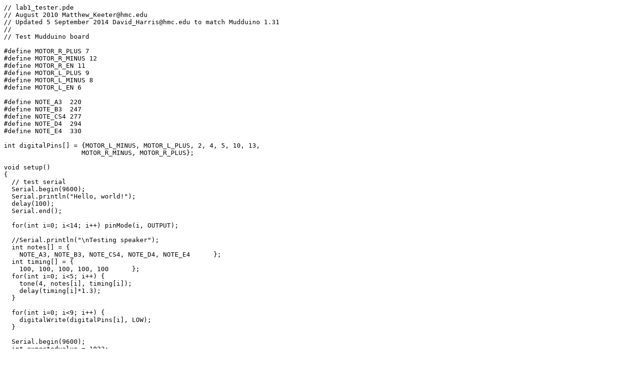

--- FILE ---
content_type: text/plain
request_url: https://pages.hmc.edu/harris/class/e11/lab1_tester.txt
body_size: 841
content:
// lab1_tester.pde
// August 2010 Matthew_Keeter@hmc.edu
// Updated 5 September 2014 David_Harris@hmc.edu to match Mudduino 1.31
//
// Test Mudduino board

#define MOTOR_R_PLUS 7
#define MOTOR_R_MINUS 12
#define MOTOR_R_EN 11
#define MOTOR_L_PLUS 9
#define MOTOR_L_MINUS 8
#define MOTOR_L_EN 6

#define NOTE_A3  220
#define NOTE_B3  247
#define NOTE_CS4 277
#define NOTE_D4  294
#define NOTE_E4  330

int digitalPins[] = {MOTOR_L_MINUS, MOTOR_L_PLUS, 2, 4, 5, 10, 13, 
                    MOTOR_R_MINUS, MOTOR_R_PLUS}; 

void setup()
{
  // test serial 
  Serial.begin(9600);
  Serial.println("Hello, world!");
  delay(100);
  Serial.end();
  
  for(int i=0; i<14; i++) pinMode(i, OUTPUT);

  //Serial.println("\nTesting speaker");
  int notes[] = {
    NOTE_A3, NOTE_B3, NOTE_CS4, NOTE_D4, NOTE_E4      };
  int timing[] = {
    100, 100, 100, 100, 100      };
  for(int i=0; i<5; i++) {
    tone(4, notes[i], timing[i]);
    delay(timing[i]*1.3);
  }
  
  for(int i=0; i<9; i++) {
    digitalWrite(digitalPins[i], LOW);
  }

  Serial.begin(9600);
  int expectedvalue = 1023;
  int readvalue;
  for(int i=1; i<=5; i++) {
    readvalue = analogRead(i);
    if(abs(expectedvalue - readvalue) < 15) {
      Serial.print("Analog input ");
      Serial.print(i); 
      Serial.println(" is working.");
    }
    else {
      Serial.print("Analog input ");
      Serial.print(i); 
      Serial.print(" is NOT working: expected ");
      Serial.print(expectedvalue);
      Serial.print(", found ");
      Serial.println(readvalue);
    }
    expectedvalue -= 256;
  }

/*
  if(abs(analogRead(0) - 512) < 15) {
    Serial.println("Distance sensor plug is working.");
  }
  else {
    Serial.print("Distance sensor plug is NOT working: expected ");
    Serial.print(expectedvalue);
    Serial.print(", found ");
    Serial.println(readvalue);
  }
*/
  Serial.end();

  digitalWrite(MOTOR_L_EN, HIGH);
  digitalWrite(MOTOR_R_EN, HIGH);
}


void loop() 
{
  // Test digital pins
  //Serial.println("\nTesting digital pins");
  for(int i=0; i<9; i++) {
    digitalWrite(digitalPins[i], HIGH);
    delay(200);
    digitalWrite(digitalPins[i], LOW);
  }
}

